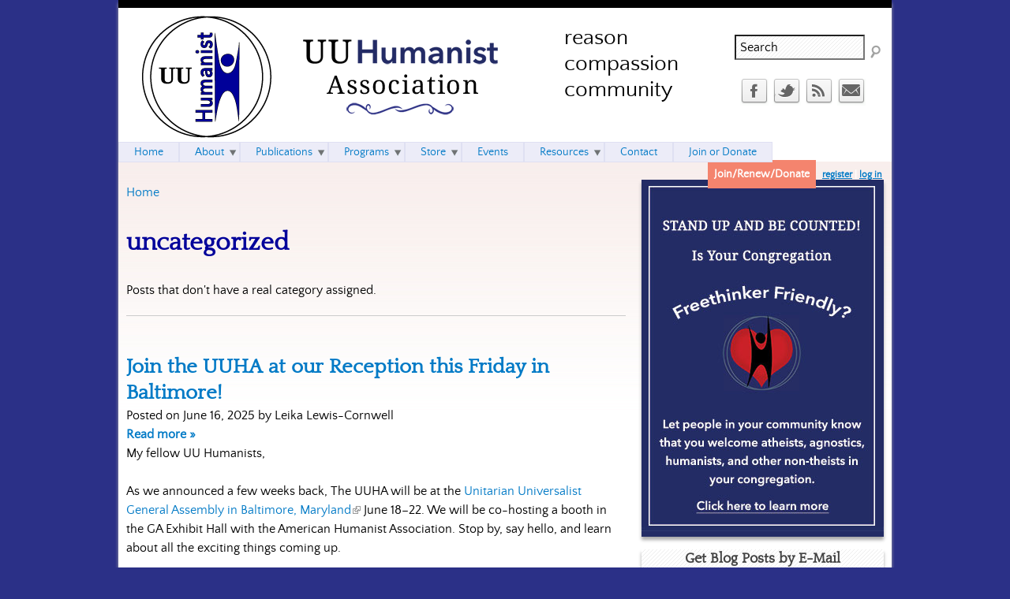

--- FILE ---
content_type: text/html; charset=utf-8
request_url: https://huumanists.org/blog/categories/uncategorized?page=0%2C1%2C1
body_size: 60940
content:

<!DOCTYPE html>
<!--[if IEMobile 7]><html class="iem7"  lang="en" dir="ltr"><![endif]-->
<!--[if lte IE 6]><html class="lt-ie9 lt-ie8 lt-ie7"  lang="en" dir="ltr"><![endif]-->
<!--[if (IE 7)&(!IEMobile)]><html class="lt-ie9 lt-ie8"  lang="en" dir="ltr"><![endif]-->
<!--[if IE 8]><html class="lt-ie9"  lang="en" dir="ltr"><![endif]-->
<!--[if (gte IE 9)|(gt IEMobile 7)]><!--><html  lang="en" dir="ltr" prefix="content: http://purl.org/rss/1.0/modules/content/ dc: http://purl.org/dc/terms/ foaf: http://xmlns.com/foaf/0.1/ rdfs: http://www.w3.org/2000/01/rdf-schema# sioc: http://rdfs.org/sioc/ns# sioct: http://rdfs.org/sioc/types# skos: http://www.w3.org/2004/02/skos/core# xsd: http://www.w3.org/2001/XMLSchema# schema: http://schema.org/"><!--<![endif]-->

<head>
  <meta charset="utf-8" />
<link rel="alternate" type="application/rss+xml" title="RSS - uncategorized" href="https://huumanists.org/taxonomy/term/6/feed" />
<meta about="/blog/categories/uncategorized" typeof="skos:Concept" property="rdfs:label skos:prefLabel" content="uncategorized" />
<link rel="shortcut icon" href="https://huumanists.org/sites/huumanists.org/files/uuha.jpg" type="image/jpeg" />
<meta name="description" content="Posts that don&#039;t have a real category assigned." />
<meta name="generator" content="Drupal 7 (https://www.drupal.org)" />
<link rel="canonical" href="https://huumanists.org/blog/categories/uncategorized" />
<link rel="shortlink" href="https://huumanists.org/taxonomy/term/6" />
<meta property="og:site_name" content="UU Humanist Association" />
<meta property="og:type" content="article" />
<meta property="og:url" content="https://huumanists.org/blog/categories/uncategorized" />
<meta property="og:title" content="uncategorized" />
<meta property="og:description" content="Posts that don&#039;t have a real category assigned." />
  <title>uncategorized | UU Humanist Association</title>

      <meta name="MobileOptimized" content="width">
    <meta name="HandheldFriendly" content="true">
    <meta name="viewport" content="width=device-width">
    <!--[if IEMobile]><meta http-equiv="cleartype" content="on"><![endif]-->

  <style>
@import url("https://huumanists.org/modules/system/system.base.css?slh7zb");
</style>
<style>
@import url("https://huumanists.org/modules/comment/comment.css?slh7zb");
@import url("https://huumanists.org/sites/all/modules/date/date_repeat_field/date_repeat_field.css?slh7zb");
@import url("https://huumanists.org/modules/field/theme/field.css?slh7zb");
@import url("https://huumanists.org/sites/all/modules/logintoboggan/logintoboggan.css?slh7zb");
@import url("https://huumanists.org/modules/node/node.css?slh7zb");
@import url("https://huumanists.org/modules/poll/poll.css?slh7zb");
@import url("https://huumanists.org/modules/search/search.css?slh7zb");
@import url("https://huumanists.org/sites/all/modules/ubercart/uc_order/uc_order.css?slh7zb");
@import url("https://huumanists.org/sites/all/modules/ubercart/uc_product/uc_product.css?slh7zb");
@import url("https://huumanists.org/sites/all/modules/ubercart/uc_store/uc_store.css?slh7zb");
@import url("https://huumanists.org/modules/user/user.css?slh7zb");
@import url("https://huumanists.org/sites/all/modules/extlink/css/extlink.css?slh7zb");
@import url("https://huumanists.org/sites/all/modules/views/css/views.css?slh7zb");
</style>
<style>
@import url("https://huumanists.org/sites/all/modules/ctools/css/ctools.css?slh7zb");
@import url("https://huumanists.org/sites/huumanists.org/modules/civicrm/css/crm-i.css?slh7zb");
@import url("https://huumanists.org/sites/huumanists.org/modules/civicrm/css/civicrm.css?slh7zb");
@import url("https://huumanists.org/sites/all/modules/social_media_links/social_media_links.css?slh7zb");
@import url("https://huumanists.org/modules/taxonomy/taxonomy.css?slh7zb");
@import url("https://huumanists.org/sites/all/modules/nice_menus/css/nice_menus.css?slh7zb");
@import url("https://huumanists.org/sites/huumanists.org/themes/uuha/css/nice_menus.css?slh7zb");
</style>
<style>
@import url("https://huumanists.org/sites/huumanists.org/themes/uuha/css/styles.css?slh7zb");
</style>
  <script src="https://huumanists.org/misc/jquery.js?v=1.4.4"></script>
<script src="https://huumanists.org/misc/jquery-extend-3.4.0.js?v=1.4.4"></script>
<script src="https://huumanists.org/misc/jquery-html-prefilter-3.5.0-backport.js?v=1.4.4"></script>
<script src="https://huumanists.org/misc/jquery.once.js?v=1.2"></script>
<script src="https://huumanists.org/misc/drupal.js?slh7zb"></script>
<script src="https://huumanists.org/sites/all/modules/nice_menus/js/jquery.bgiframe.js?v=2.1"></script>
<script src="https://huumanists.org/sites/all/modules/nice_menus/js/jquery.hoverIntent.js?v=0.5"></script>
<script src="https://huumanists.org/sites/all/modules/nice_menus/js/superfish.js?v=1.4.8"></script>
<script src="https://huumanists.org/sites/all/modules/nice_menus/js/nice_menus.js?v=1.0"></script>
<script src="https://huumanists.org/misc/form-single-submit.js?v=7.101"></script>
<script src="https://huumanists.org/sites/all/modules/entityreference/js/entityreference.js?slh7zb"></script>
<script src="https://huumanists.org/sites/all/modules/google_analytics/googleanalytics.js?slh7zb"></script>
<script src="https://www.googletagmanager.com/gtag/js?id=UA-48298182-1"></script>
<script>window.dataLayer = window.dataLayer || [];function gtag(){dataLayer.push(arguments)};gtag("js", new Date());gtag("set", "developer_id.dMDhkMT", true);gtag("config", "UA-48298182-1", {"groups":"default"});</script>
<script src="https://huumanists.org/sites/all/modules/extlink/js/extlink.js?slh7zb"></script>
<script>jQuery.extend(Drupal.settings, {"basePath":"\/","pathPrefix":"","setHasJsCookie":0,"ajaxPageState":{"theme":"uuha","theme_token":"hSovUSF-Jr_GjcUHdrcLAzziiuc19Pd9KvkuCxvN-xE","js":{"misc\/jquery.js":1,"misc\/jquery-extend-3.4.0.js":1,"misc\/jquery-html-prefilter-3.5.0-backport.js":1,"misc\/jquery.once.js":1,"misc\/drupal.js":1,"sites\/all\/modules\/nice_menus\/js\/jquery.bgiframe.js":1,"sites\/all\/modules\/nice_menus\/js\/jquery.hoverIntent.js":1,"sites\/all\/modules\/nice_menus\/js\/superfish.js":1,"sites\/all\/modules\/nice_menus\/js\/nice_menus.js":1,"misc\/form-single-submit.js":1,"sites\/all\/modules\/entityreference\/js\/entityreference.js":1,"sites\/all\/modules\/google_analytics\/googleanalytics.js":1,"https:\/\/www.googletagmanager.com\/gtag\/js?id=UA-48298182-1":1,"0":1,"sites\/all\/modules\/extlink\/js\/extlink.js":1},"css":{"modules\/system\/system.base.css":1,"modules\/system\/system.menus.css":1,"modules\/system\/system.messages.css":1,"modules\/system\/system.theme.css":1,"modules\/comment\/comment.css":1,"sites\/all\/modules\/date\/date_repeat_field\/date_repeat_field.css":1,"modules\/field\/theme\/field.css":1,"sites\/all\/modules\/logintoboggan\/logintoboggan.css":1,"modules\/node\/node.css":1,"modules\/poll\/poll.css":1,"modules\/search\/search.css":1,"sites\/all\/modules\/ubercart\/uc_order\/uc_order.css":1,"sites\/all\/modules\/ubercart\/uc_product\/uc_product.css":1,"sites\/all\/modules\/ubercart\/uc_store\/uc_store.css":1,"modules\/user\/user.css":1,"sites\/all\/modules\/extlink\/css\/extlink.css":1,"sites\/all\/modules\/views\/css\/views.css":1,"sites\/all\/modules\/ctools\/css\/ctools.css":1,"sites\/huumanists.org\/modules\/civicrm\/css\/crm-i.css":1,"sites\/huumanists.org\/modules\/civicrm\/css\/civicrm.css":1,"sites\/all\/modules\/social_media_links\/social_media_links.css":1,"modules\/taxonomy\/taxonomy.css":1,"sites\/all\/modules\/nice_menus\/css\/nice_menus.css":1,"sites\/huumanists.org\/themes\/uuha\/css\/nice_menus.css":1,"sites\/huumanists.org\/themes\/uuha\/system.menus.css":1,"sites\/huumanists.org\/themes\/uuha\/system.messages.css":1,"sites\/huumanists.org\/themes\/uuha\/system.theme.css":1,"sites\/huumanists.org\/themes\/uuha\/css\/styles.css":1}},"googleanalytics":{"account":["UA-48298182-1"],"trackOutbound":1,"trackMailto":1,"trackDownload":1,"trackDownloadExtensions":"7z|aac|arc|arj|asf|asx|avi|bin|csv|doc(x|m)?|dot(x|m)?|exe|flv|gif|gz|gzip|hqx|jar|jpe?g|js|mp(2|3|4|e?g)|mov(ie)?|msi|msp|pdf|phps|png|ppt(x|m)?|pot(x|m)?|pps(x|m)?|ppam|sld(x|m)?|thmx|qtm?|ra(m|r)?|sea|sit|tar|tgz|torrent|txt|wav|wma|wmv|wpd|xls(x|m|b)?|xlt(x|m)|xlam|xml|z|zip"},"urlIsAjaxTrusted":{"\/blog\/categories\/uncategorized?page=0%2C1%2C1":true},"extlink":{"extTarget":"_blank","extClass":"ext","extLabel":"(link is external)","extImgClass":0,"extIconPlacement":"append","extSubdomains":1,"extExclude":"","extInclude":"","extCssExclude":"","extCssExplicit":"","extAlert":0,"extAlertText":"This link will take you to an external web site. We are not responsible for their content.","mailtoClass":"mailto","mailtoLabel":"(link sends e-mail)","extUseFontAwesome":false},"nice_menus_options":{"delay":800,"speed":"slow"}});</script>
      <!--[if lt IE 9]>
    <script src="/sites/all/themes/zen/js/html5-respond.js"></script>
    <![endif]-->
  </head>
<body class="html not-front not-logged-in one-sidebar sidebar-second page-taxonomy page-taxonomy-term page-taxonomy-term- page-taxonomy-term-6 section-blog" >
      <p id="skip-link">
      <a href="#main-menu" class="element-invisible element-focusable">Jump to navigation</a>
    </p>
      
<div id="page">

  <header class="header" id="header" role="banner">

          <a href="/" title="Home" rel="home" class="header__logo" id="logo"><img src="https://huumanists.org/sites/huumanists.org/files/UUHumanist-logo.gif" alt="Home" class="header__logo-image" /></a>
    
          <div class="header__name-and-slogan" id="name-and-slogan">
                  <h1 class="header__site-name" id="site-name">
            <a href="/" title="Home" class="header__site-link" rel="home"><span>UU Humanist Association</span></a>
          </h1>
        
                  <div class="header__site-slogan" id="site-slogan">reason compassion community</div>
              </div>
    
    
      <div class="header__region region region-header blocks-cols-2">
    <div id="block-search-form" class="block block-search first odd" role="search"><div class="inner">
          
  <div class="block-content">
    <form onsubmit="if(this.search_block_form.value==&#039;Search&#039;){ alert(&#039;Please enter a search term&#039;); return false; }" action="/blog/categories/uncategorized?page=0%2C1%2C1" method="post" id="search-block-form" accept-charset="UTF-8"><div><div class="container-inline">
      <h2 class="element-invisible">Search form</h2>
    <div class="form-item form-type-textfield form-item-search-block-form">
  <label class="element-invisible" for="edit-search-block-form--2">Search </label>
 <input title="Enter the terms you wish to search for." onblur="if (this.value == &#039;&#039;) {this.value = &#039;Search&#039;;}" onfocus="if (this.value == &#039;Search&#039;) {this.value = &#039;&#039;;}" type="text" id="edit-search-block-form--2" name="search_block_form" value="Search" size="20" maxlength="128" class="form-text" />
</div>
<div class="form-actions form-wrapper" id="edit-actions"><input type="image" id="edit-submit" name="submit" src="/sites/huumanists.org/themes/uuha/images/search.png" class="form-submit" /></div><input type="hidden" name="form_build_id" value="form-1DMhxUAAipxZeyS3snvgeTIyO42hKpw8DyULRD5bOeg" />
<input type="hidden" name="form_id" value="search_block_form" />
</div>
</div></form>  </div><!-- /.block-content -->
</div><!-- /.inner --></div><!-- /.block --><div id="block-social-media-links-social-media-links" class="block block-social-media-links last even"><div class="inner">
          
  <div class="block-content">
    <ul class="social-media-links platforms inline horizontal"><li  class="facebook first"><a href="https://www.facebook.com/pages/HUUmanists/185820104856945" title="Facebook"><img src="https://huumanists.org/sites/all/libraries/webtoolkit/32x32/facebook.png" alt="Facebook icon" /></a></li><li  class="twitter"><a href="http://www.twitter.com/HUUmanistsAssoc" title="Twitter"><img src="https://huumanists.org/sites/all/libraries/webtoolkit/32x32/twitter.png" alt="Twitter icon" /></a></li><li  class="rss"><a href="https://huumanists.org/rss.xml" title="RSS"><img src="https://huumanists.org/sites/all/libraries/webtoolkit/32x32/rss.png" alt="RSS icon" /></a></li><li  class="contact last"><a href="https://huumanists.org/contact" title="Contact"><img src="https://huumanists.org/sites/all/libraries/webtoolkit/32x32/contact.png" alt="Contact icon" /></a></li></ul>  </div><!-- /.block-content -->
</div><!-- /.inner --></div><!-- /.block -->  </div>

  </header>

  <div id="main">
        
    <div id="content" class="column" role="main">
            <nav class="breadcrumb" role="navigation"><h2 class="element-invisible">You are here</h2><ol><li><a href="/">Home</a></li></ol></nav>      <a id="main-content"></a>
                    <h1 class="page__title title" id="page-title">uncategorized</h1>
                                          


<div class="term-listing-heading"><div id="taxonomy-term-6" class="taxonomy-term vocabulary-categories">

  
  <div class="content">
    <div class="taxonomy-term-description"> <p>Posts that don't have a real category assigned.</p> </div><span property="rdfs:label skos:prefLabel" content="uncategorized" class="rdf-meta element-hidden"></span>  </div>

</div>
</div><article class="node-5041 node node-post node-promoted node-teaser clearfix" about="/blog/202506/join-uuha-our-reception-friday-baltimore" typeof="sioc:Item foaf:Document">

      <header>
                    <h2 class="node__title node-title"><a href="/blog/202506/join-uuha-our-reception-friday-baltimore">Join the UUHA at our Reception this Friday in Baltimore!</a></h2>
            <span property="dc:title" content="Join the UUHA at our Reception this Friday in Baltimore!" class="rdf-meta element-hidden"></span><span property="sioc:num_replies" content="0" datatype="xsd:integer" class="rdf-meta element-hidden"></span>
      
          </header>
  
  <span class="submitted-by">Posted on June 16, 2025 by Leika Lewis-Cornwell</span><div class="read-more"><a href="/blog/202506/join-uuha-our-reception-friday-baltimore" title="" rel="nofollow"><strong>Read more<span class="element-invisible"> about Join the UUHA at our Reception this Friday in Baltimore!</span> &raquo;</strong></a></div><div class="field field-name-body field-type-text-with-summary field-label-hidden"><div class="field-items"><div class="field-item even" property="content:encoded"> <div>My fellow UU Humanists,<br />
	 </div>
<div>As we announced a few weeks back, The UUHA will be at the <a href="https://www.uua.org/ga" target="_blank">Unitarian Universalist General Assembly in Baltimore, Maryland</a> June 18–22. We will be co-hosting a booth in the GA Exhibit Hall with the American Humanist Association. Stop by, say hello, and learn about all the exciting things coming up.</div>
<div><br />
	I'm delighted to announce we have another opportunity for you to meet with the UUHA, as we will be hosting a reception on Friday, where hors d'oevres will be provided.<br />
	<br />
	Some more information is here:<br />
	<br />
	<span id="docs-internal-guid-35964765-7fff-b7d5-d246-cda690456575">Join the UUHA for its </span><br />
	<strong>General Assembly Reception</strong><br />
	<span id="docs-internal-guid-35964765-7fff-b7d5-d246-cda690456575">6:00pm to 8:00pm<br />
	Friday June 20</span><br />
	<a href="https://www.prattstreetalehouse.com/" target="_blank">Pratt Street Ale House</a><br />
	<span id="docs-internal-guid-35964765-7fff-b7d5-d246-cda690456575">206 W Pratt Street (<a href="https://maps.app.goo.gl/8atakrTkU6yq83JE6" target="_blank">map</a>)</span><br />
	<br /></div></div></div></div><span property="dc:title" content="Join the UUHA at our Reception this Friday in Baltimore!" class="rdf-meta element-hidden"></span>  
  
  
  
</article>
<article class="node-4987 node node-post node-promoted node-teaser clearfix" about="/blog/202206/uuha-general-assembly-2022" typeof="sioc:Item foaf:Document">

      <header>
                    <h2 class="node__title node-title"><a href="/blog/202206/uuha-general-assembly-2022">The UUHA at General Assembly 2022</a></h2>
            <span property="dc:title" content="The UUHA at General Assembly 2022" class="rdf-meta element-hidden"></span><span property="sioc:num_replies" content="0" datatype="xsd:integer" class="rdf-meta element-hidden"></span>
      
          </header>
  
  <span class="submitted-by">Posted on June 21, 2022 by Justin Jagoe</span><div class="field field-name-field-image field-type-image field-label-hidden"><div class="field-items"><div class="field-item even"><a href="/blog/202206/uuha-general-assembly-2022"><img typeof="foaf:Image" src="https://huumanists.org/sites/huumanists.org/files/styles/medium/public/GA%20Logo_0.jpeg?itok=XmMCmMOd" width="220" height="55" /></a></div></div></div><div class="field field-name-body field-type-text-with-summary field-label-hidden"><div class="field-items"><div class="field-item even" property="content:encoded"> <p><img alt="" src="https://uuha.org/sites/huumanists.org/files/GA%20Logo.jpeg" style="width: 499px; height: 125px; float: left;" />The UU Humanist Association will have a modest and mostly online presence at General Assembly this year, If you're in Portland this year, Come visit us on Thursday in the Exhibition Hall, and learn a little bit more about us!</p>
<p>The real programming, though, will be available regardless of whether you're at GA this year. Below are our daily discussions, each of whch will be hosted on Zoom. You can follow the link below, or you can find login information on our virtual Exhibition on the Whova App.</p>
<h2 style="text-align: center;"><u><strong>ONLINE PRORAMMING - GA 2022</strong></u></h2>
<p><u>Wednesday June 22</u><br />
	<strong>DISCUSSION: Introduction to the UUHA</strong><br />
	<em>2:30 pm Pacific (3:30pm Mountain | 4:30pm Central | 5:30pm Eastern)</em><br />
	What is the UUHA? What does it mean to be a Humanist within the UU tradition? What do Humanists bring to GA each year?  UUHA Board Members Leika Lewis Cornwell, James Witker, Roger Brewin, and Jack Reich answer your questions about our organization's mission, values, and programming. <span class="read-more"><a href="/blog/202206/uuha-general-assembly-2022" title="" rel="nofollow"><strong>Read more<span class="element-invisible"> about The UUHA at General Assembly 2022</span> &raquo;</strong></a></span></p></div></div></div><span property="dc:title" content="The UUHA at General Assembly 2022" class="rdf-meta element-hidden"></span>  
  
  
  
</article>
<article class="node-4831 node node-post node-promoted node-teaser clearfix" about="/blog/202108/religious-humanism-journal-call-submissions" typeof="sioc:Item foaf:Document">

      <header>
                    <h2 class="node__title node-title"><a href="/blog/202108/religious-humanism-journal-call-submissions">Religious Humanism Journal: Call for Submissions</a></h2>
            <span property="dc:title" content="Religious Humanism Journal: Call for Submissions" class="rdf-meta element-hidden"></span><span property="sioc:num_replies" content="0" datatype="xsd:integer" class="rdf-meta element-hidden"></span>
      
          </header>
  
  <span class="submitted-by">Posted on August 26, 2021 by Roger Brewin</span><div class="field field-name-body field-type-text-with-summary field-label-hidden"><div class="field-items"><div class="field-item even" property="content:encoded"> <p>We hope all UUHA members enjoyed our most recent edition of the <a href="http://huumanists.org/publications/journal">Journal of Religious Humanism</a>. The time has already come for our journal editors to plan for our first issue of the new year. If you have ever been interested in submitting an article for our journal, we have your next opportunity:</p>
<p style="text-align: center;"><strong>Theme for Vol. 49, Issue 2: </strong></p>
<h2 style="text-align: center;"><u><strong>How We Live Out Our Humanism</strong></u></h2>
<p><img alt="" src="http://huumanists.org/sites/huumanists.org/files/field/image/religious-humanism_2.jpg" style="width: 200px; height: 300px; float: right;" />We are looking for stories of how your life is impacted by your humanist values - something that you “do” that expresses your humanist identity. Examples might include personal commitments, relationship building, or communal endeavors.</p>
<p>Tell us about your Humanist group’s community service, or an unusual family tradition; an occasional gathering of friends to pursue a common passion, or a solitary quest that reflects the best of humanism as you understand it. <span class="read-more"><a href="/blog/202108/religious-humanism-journal-call-submissions" title="" rel="nofollow"><strong>Read more<span class="element-invisible"> about Religious Humanism Journal: Call for Submissions</span> &raquo;</strong></a></span></p></div></div></div><span property="dc:title" content="Religious Humanism Journal: Call for Submissions" class="rdf-meta element-hidden"></span>  
  
  
  
</article>
<article class="node-4651 node node-post node-promoted node-teaser clearfix" about="/blog/201710/invitation-humanist-institute" typeof="sioc:Item foaf:Document">

      <header>
                    <h2 class="node__title node-title"><a href="/blog/201710/invitation-humanist-institute">An Invitation from The Humanist Institute</a></h2>
            <span property="dc:title" content="An Invitation from The Humanist Institute" class="rdf-meta element-hidden"></span><span property="sioc:num_replies" content="0" datatype="xsd:integer" class="rdf-meta element-hidden"></span>
      
          </header>
  
  <span class="submitted-by">Posted on October 2, 2017 by Maria Greene</span><div class="field field-name-body field-type-text-with-summary field-label-hidden"><div class="field-items"><div class="field-item even" property="content:encoded"> <p><img src="http://huumanists.org/sites/huumanists.org/files/h101-lifestance-ad.jpg"/> <span class="read-more"><a href="/blog/201710/invitation-humanist-institute" title="" rel="nofollow"><strong>Read more<span class="element-invisible"> about An Invitation from The Humanist Institute</span> &raquo;</strong></a></span></p> </div></div></div><span property="dc:title" content="An Invitation from The Humanist Institute" class="rdf-meta element-hidden"></span>  
  
  
  
</article>
<article class="node-4631 node node-post node-promoted node-teaser clearfix" about="/blog/201704/unitarian-universalist-humanists-and-interdependent-web-all-existence" typeof="sioc:Item foaf:Document">

      <header>
                    <h2 class="node__title node-title"><a href="/blog/201704/unitarian-universalist-humanists-and-interdependent-web-all-existence">Unitarian Universalist Humanists And The Interdependent Web of All Existence</a></h2>
            <span property="dc:title" content="Unitarian Universalist Humanists And The Interdependent Web of All Existence" class="rdf-meta element-hidden"></span><span property="sioc:num_replies" content="0" datatype="xsd:integer" class="rdf-meta element-hidden"></span>
      
          </header>
  
  <span class="submitted-by">Posted on April 3, 2017 by awgonnerman</span><div class="field field-name-field-image field-type-image field-label-hidden"><div class="field-items"><div class="field-item even"><a href="/blog/201704/unitarian-universalist-humanists-and-interdependent-web-all-existence"><img typeof="foaf:Image" src="https://huumanists.org/sites/huumanists.org/files/styles/medium/public/field/image/tumblr_inline_on16byPS9Z1tn572v_400.jpg?itok=ZoyEP0Iw" width="220" height="147" /></a></div></div></div><div class="field field-name-body field-type-text-with-summary field-label-hidden"><div class="field-items"><div class="field-item even" property="content:encoded"> <p style="margin-bottom: 0px; color: rgb(68, 68, 68); font-family: &quot;Helvetica Neue&quot;, HelveticaNeue, Arial, sans-serif; font-size: 15px; background-color: rgb(255, 255, 255);">[Editor's note: this post was originally published on <a href="http://adamgonnerman.com/">Adam Gonnerman's Tumblr.</a>]</p>
<p style="margin-bottom: 0px; color: rgb(68, 68, 68); font-family: &quot;Helvetica Neue&quot;, HelveticaNeue, Arial, sans-serif; font-size: 15px; background-color: rgb(255, 255, 255);"> </p>
<p style="margin-bottom: 0px; color: rgb(68, 68, 68); font-family: &quot;Helvetica Neue&quot;, HelveticaNeue, Arial, sans-serif; font-size: 15px; background-color: rgb(255, 255, 255);"><i>“We all have a thirst for wonder. It’s a deeply human quality. Science and religion are both bound up with it. What I’m saying is, you don’t have to make stories up, you don’t have to exaggerate. There’s wonder and awe enough in the real world. Nature’s a lot better at inventing wonders than we are.”</i> - <span style="font-weight: 700;">Carl Sagan </span> <span class="read-more"><a href="/blog/201704/unitarian-universalist-humanists-and-interdependent-web-all-existence" title="" rel="nofollow"><strong>Read more<span class="element-invisible"> about Unitarian Universalist Humanists And The Interdependent Web of All Existence</span> &raquo;</strong></a></span></p></div></div></div><span property="dc:title" content="Unitarian Universalist Humanists And The Interdependent Web of All Existence" class="rdf-meta element-hidden"></span>  
  
  
  
</article>
<article class="node-4594 node node-post node-promoted node-teaser clearfix" about="/blog/201604/freethinker-friendly-program-updates" typeof="sioc:Item foaf:Document">

      <header>
                    <h2 class="node__title node-title"><a href="/blog/201604/freethinker-friendly-program-updates">Freethinker Friendly Program Updates</a></h2>
            <span property="dc:title" content="Freethinker Friendly Program Updates" class="rdf-meta element-hidden"></span><span property="sioc:num_replies" content="0" datatype="xsd:integer" class="rdf-meta element-hidden"></span>
      
          </header>
  
  <span class="submitted-by">Posted on April 30, 2016 by Maria Greene</span><div class="field field-name-field-image field-type-image field-label-hidden"><div class="field-items"><div class="field-item even"><a href="/blog/201604/freethinker-friendly-program-updates"><img typeof="foaf:Image" src="https://huumanists.org/sites/huumanists.org/files/styles/medium/public/field/image/FreethinkerFriendly-logo-200px.png?itok=BCygQ4-1" width="220" height="212" /></a></div></div></div><div class="field field-name-body field-type-text-with-summary field-label-hidden"><div class="field-items"><div class="field-item even" property="content:encoded"> <p>We are very pleased with the interest in and engagement with the new <a href="http://huumanists.org/programs/freethinker-friendly">Freethinker Friendly program</a>. The purpose of the program is to increase the inclusiveness of UU congregations so that all theological perspectives, including non-theistic ones, are seen as valued and respected. In response to the feedback we've been getting, we've modified the first requirement about Welcome Statements somewhat and we've added two pages with more detail: <span class="read-more"><a href="/blog/201604/freethinker-friendly-program-updates" title="" rel="nofollow"><strong>Read more<span class="element-invisible"> about Freethinker Friendly Program Updates</span> &raquo;</strong></a></span></p></div></div></div><span property="dc:title" content="Freethinker Friendly Program Updates" class="rdf-meta element-hidden"></span>  
  
  
  
</article>
<article class="node-346 node node-post node-promoted node-teaser clearfix" about="/blog/201311/uua-president-morales-science-and-search-meaning" typeof="sioc:Item foaf:Document">

      <header>
                    <h2 class="node__title node-title"><a href="/blog/201311/uua-president-morales-science-and-search-meaning">UUA President Morales on Science and the Search for Meaning </a></h2>
            <span property="dc:title" content="UUA President Morales on Science and the Search for Meaning " class="rdf-meta element-hidden"></span><span property="sioc:num_replies" content="0" datatype="xsd:integer" class="rdf-meta element-hidden"></span>
      
          </header>
  
  <span class="submitted-by">Posted on November 11, 2013 by John Hooper</span><div class="read-more"><a href="/blog/201311/uua-president-morales-science-and-search-meaning" title="" rel="nofollow"><strong>Read more<span class="element-invisible"> about UUA President Morales on Science and the Search for Meaning </span> &raquo;</strong></a></div><div class="field field-name-body field-type-text-with-summary field-label-hidden"><div class="field-items"><div class="field-item even" property="content:encoded"> <p>Unitarian Universalist Humanists will be very encouraged by reading UUA President Peter Morales' recent article "Science and the Search for Meaning," published in last summer's issue of <em>The New Atlantis</em>.  Peter forcefully reaffirms the Unitarian Universalist principle: "we affirm and promote a free and responsible search for truth and meaning." The entire essay could be interpreted as a thoughtful explication of our Unitarian Universalist Humanist Association (HUUmanists) core values of Reason, Compassion, and Community. Thanks, Peter.  We needed that!</p>
<p>Here are Peter Morales' words:</p>
<blockquote>
	<p> </p></blockquote></div></div></div><span property="dc:title" content="UUA President Morales on Science and the Search for Meaning " class="rdf-meta element-hidden"></span>  
  
  
  
</article>
<article class="node-334 node node-post node-promoted node-teaser clearfix" about="/blog/201311/ribbons-road" typeof="sioc:Item foaf:Document">

      <header>
                    <h2 class="node__title node-title"><a href="/blog/201311/ribbons-road">Ribbons on the Road</a></h2>
            <span property="dc:title" content="Ribbons on the Road" class="rdf-meta element-hidden"></span><span property="sioc:num_replies" content="0" datatype="xsd:integer" class="rdf-meta element-hidden"></span>
      
          </header>
  
  <span class="submitted-by">Posted on November 4, 2013 by Roger Brewin</span><div class="field field-name-field-image field-type-image field-label-hidden"><div class="field-items"><div class="field-item even"><a href="/blog/201311/ribbons-road"><img typeof="foaf:Image" src="https://huumanists.org/sites/huumanists.org/files/styles/medium/public/field/image/librotraficante_0.jpg?itok=LkGpHtTj" width="220" height="155" /></a></div></div></div><div class="field field-name-body field-type-text-with-summary field-label-hidden"><div class="field-items"><div class="field-item even" property="content:encoded"> <p>A collection of two dozen fabric arts panels made by humanist and UU artists around the country, began its fall tour during the last weekend of September, with a showing at a Michigan community event and a UU Fellowship Sunday service.  "<a href="http://RibbonsNotWalls.org">Ribbons Not Walls</a>" (a project of HUUmanists) invites people to create yard long representations of immigration related events and themes.  The collection includes a starkly poetic rendering of a portion of the "wall" between the US and Mexico by 13 year old Illinois UU Alayna Vesto, two panels featuring the primitive quilting style of Linda Lee, lead artist of the well known Farmworkers Memorial quilt out of Florida, and the HUUmanists "Librotraficante" (Book SmUUggler) Iogo, stitched and be-ribboned by Michigan secular humanist Sherron Collins.   <span class="read-more"><a href="/blog/201311/ribbons-road" title="" rel="nofollow"><strong>Read more<span class="element-invisible"> about Ribbons on the Road</span> &raquo;</strong></a></span></p></div></div></div><span property="dc:title" content="Ribbons on the Road" class="rdf-meta element-hidden"></span>  
  
  
  
</article>
      <a href="/taxonomy/term/6/feed" class="feed-icon" title="Subscribe to RSS - uncategorized"><img typeof="foaf:Image" src="https://huumanists.org/misc/feed.png" width="16" height="16" alt="Subscribe to RSS - uncategorized" /></a>    </div>

    <div id="navigation">

              <nav id="main-menu" role="navigation" tabindex="-1">
          <ul class="nice-menu nice-menu-down nice-menu-main-menu" id="nice-menu-0"><li class="menu__item menu-218 menu-path-front first odd "><a href="/" class="menu__link">Home</a></li>
<li class="menu__item menu-344 menuparent  menu-path-node-1  even "><a href="/about" title="Learn more about the HUUmanists Association" class="menu__link">About</a><ul><li class="menu__item menu-834 menu-path-node-30 first odd "><a href="/about/history-and-mission" title="The history of the HUUmanists and our mission" class="menu__link">History and Mission</a></li>
<li class="menu__item menu-837 menu-path-node-33  even "><a href="/about/religious-humanism" title="Read four views of religious Humanism" class="menu__link">About Religious Humanism</a></li>
<li class="menu__item menu-832 menu-path-faq-page  odd "><a href="/faq-page" title="Questions and answers about HUUmanists" class="menu__link">Frequently Asked Questions</a></li>
<li class="menu__item menu-1151 menu-path-node-284  even "><a href="/about-us/religious-humanist-year-award" class="menu__link">Religious Humanist of the Year Award</a></li>
<li class="menu__item menu-835 menu-path-node-31  odd "><a href="/about/officers-and-board" title="The current leadership team" class="menu__link">Officers and Board</a></li>
<li class="menu__item menu-836 menu-path-node-32  even "><a href="/about/bylaws" title="The official Bylaws and Financial Report" class="menu__link">Bylaws and Finances</a></li>
<li class="menu__item menu-3181 menu-path-node-4792  odd last"><a href="/about/volunteer" title="How to Volunteer for the UUHA" class="menu__link">Volunteer</a></li>
</ul></li>
<li class="menu__item menu-756 menuparent  menu-path-node-16  odd "><a href="/publications" class="menu__link">Publications</a><ul><li class="menu__item menu-435 menu-path-blog first odd "><a href="/blog" title="Read the latest posts in the blog" class="menu__link">Blog</a></li>
<li class="menu__item menu-1069 menu-path-publications-newsletters  even "><a href="/publications/newsletters" title="Read past newsletters and mailings" class="menu__link">Newsletters and Mailings</a></li>
<li class="menu__item menu-1077 menuparent  menu-path-node-55  odd "><a href="/publications/journal" title="Read about the HUUmanists Association journal, Religious Humanism" class="menu__link">Journal</a><ul><li class="menu__item menu-1076 menu-path-publications-journal-articles first odd "><a href="/publications/journal/articles" title="An archive of articles from past journals" class="menu__link">Journal Article Archive</a></li>
<li class="menu__item menu-1104 menu-path-node-76  even "><a href="/publications/journal/journal-schedule" title="Journal volume numbers and dates of publication" class="menu__link">Journal Schedule</a></li>
<li class="menu__item menu-3180 menu-path-node-4690  odd last"><a href="/webform/request-latest-print-edition" title="If you are a full &quot;Print Journal&quot; member of the UUHA (not e-journal only), or you were 1/1/2020 or later, you are entitled to receive a limited edition of the latest Journal of Religious Humanism. Use this form below to request a copy. Available while supplies last." class="menu__link">Request Latest Print Edition</a></li>
</ul></li>
<li class="menu__item menu-1075 menu-path-node-54  even "><a href="/publications/religious-humanism-press" title="Read about the publishing arm of the HUUmanists Association" class="menu__link">Religious Humanism Press</a></li>
<li class="menu__item menu-1117 menu-path-node-204  odd last"><a href="/publications/brochure" class="menu__link">Brochure</a></li>
</ul></li>
<li class="menu__item menu-2772 menuparent  menu-path-node-4490  even "><a href="/programs" class="menu__link">Programs</a><ul><li class="menu__item menu-1114 menuparent  menu-path-node-199 first odd "><a href="/local-groups" title="" class="menu__link">Local Groups</a><ul><li class="menu__item menu-1115 menu-path-node-199 first odd "><a href="/local-groups" title="Learn more about HUUmanist local groups" class="menu__link">Local Groups Overview</a></li>
<li class="menu__item menu-2851 menu-path-local-groups-list  even "><a href="/local-groups/list" title="" class="menu__link">Local Groups List / Map</a></li>
<li class="menu__item menu-1116 menu-path-node-203  odd last"><a href="/local-groups/resources" title="Find resources for starting or running a HUUmanist local group" class="menu__link">Local Groups Resources</a></li>
</ul></li>
<li class="menu__item menu-2773 menu-path-node-524  even "><a href="/programs/social-justice" class="menu__link">Social Justice</a></li>
<li class="menu__item menu-2774 menuparent  menu-path-node-4491  odd "><a href="/programs/freethinker-friendly" class="menu__link">Freethinker Friendly</a><ul><li class="menu__item menu-3050 menu-path-node-4491 first odd "><a href="/programs/freethinker-friendly" title="" class="menu__link">Introduction</a></li>
<li class="menu__item menu-3048 menu-path-node-4585  even "><a href="/programs/freethinker-friendly/welcome-statements" class="menu__link">Welcome Statements</a></li>
<li class="menu__item menu-3049 menu-path-node-4588  odd "><a href="/programs/freethinker-friendly/frequently-asked-questions" class="menu__link">Frequently Asked Questions</a></li>
<li class="menu__item menu-3175 menu-path-huumanistsorg-congregationstitlefield-district-valueallfield-region-valueallfield-address-administrative-areafield-freethinker-friendly-valueapprovedfreethinkerfriendly  even "><a href="http://huumanists.org/congregations?title=&amp;field_district_value=All&amp;field_region_value=All&amp;field_address_administrative_area=&amp;field_freethinker_friendly_value=Approved+Freethinker+Friendly" title="" class="menu__link">Approved Congregations</a></li>
<li class="menu__item menu-3176 menu-path-huumanistsorg-webform-register-your-interest-freethinker-friendly-program  odd "><a href="http://huumanists.org/webform/register-your-interest-freethinker-friendly-program" title="" class="menu__link">Register Your Interest</a></li>
<li class="menu__item menu-3177 menu-path-huumanistsorg-freethinker-friendly-application  even last"><a href="http://huumanists.org/freethinker-friendly-application" title="" class="menu__link">Apply Online</a></li>
</ul></li>
<li class="menu__item menu-3172 menu-path-huumanistsorg-programs-ambassador-program  even last"><a href="http://huumanists.org/programs/ambassador-program" title="" class="menu__link">Ambassador Program</a></li>
</ul></li>
<li class="menu__item menu-980 menuparent  menu-path-store  odd "><a href="/store" title="Buy books and past issues of the journal" class="menu__link">Store</a><ul><li class="menu__item menu-1065 menu-path-store first odd "><a href="/store" title="Buy items from HUUmanists" class="menu__link">Books and Journal Back Issues</a></li>
<li class="menu__item menu-3179 menu-path-huumanistsorg-storepage1  even last"><a href="http://huumanists.org/store?page=1" title="Shop for ties and stoles" class="menu__link">Merchandise</a></li>
</ul></li>
<li class="menu__item menu-850 menu-path-events  even "><a href="/events" class="menu__link">Events</a></li>
<li class="menu__item menu-2878 menuparent  menu-path-node-4508  odd "><a href="/resources" class="menu__link">Resources</a><ul><li class="menu__item menu-3174 menu-path-huumanistsorg-resources first odd "><a href="http://huumanists.org/resources" title="" class="menu__link">Additional Resources</a></li>
<li class="menu__item menu-3173 menu-path-huumanistsorg-congregations  even last"><a href="http://huumanists.org/congregations" title="" class="menu__link">List of Congregations</a></li>
</ul></li>
<li class="menu__item menu-345 menu-path-contact  even "><a href="/contact" title="Contact the UUHA" class="menu__link">Contact</a></li>
<li class="menu__item menu-3171 menu-path-node-15  odd last"><a href="/joindonate" title="" class="menu__link">Join or Donate</a></li>
</ul>
        </nav>
      
        <div class="region region-navigation blocks-cols-1">
    <div id="block-block-17" class="block block-block float-right login-block first last odd"><div class="inner">
          
  <div class="block-content">
    <span id="login-line">
  <a href="/joindonate" class="join-link">Join/Renew/Donate</a> <a href="/user/register" style="text-decoration: underline;">register</a> | <a href="/user" style="text-decoration: underline;">log in</a>
</span>  </div><!-- /.block-content -->
</div><!-- /.inner --></div><!-- /.block -->  </div>

    </div>

    
          <aside class="sidebars">
                  <section class="region region-sidebar-second column sidebar blocks-cols-4">
    <div id="block-block-23" class="block block-block believe-in-good first odd"><div class="inner">
          
  <div class="block-content">
    <style>
<!--/*--><![CDATA[/* ><!--*/

  .sidebar .block.believe-in-good { background-color: #232c65; }
  .sidebar .block.believe-in-good .block-content { padding: 0; }

/*--><!]]>*/
</style>
<!-- <img alt="Humanists believe in GOOD" src="/sites/huumanists.org/files/HumanistsBelieveInGood.png" style="width: 310px; height: 130px;" style="float:left;"> -->
<a href="/programs/freethinker-friendly"><img alt="Freethinker Friendly" src="/sites/huumanists.org/files/FreethinkerFriendlySidebar.jpg" style="width: 307px;" /></a>
  </div><!-- /.block-content -->
</div><!-- /.inner --></div><!-- /.block --><div id="block-block-29" class="block block-block even"><div class="inner">
        <h2 class="block__title block-title">Get Blog Posts by E-Mail</h2>
        
  <div class="block-content">
    <form method='post' action='http://blogtrottr.com'>
    E-mail address: <input style="margin-bottom: 1em;" type='text' name='btr_email' /><br />
    <input type='hidden' name='btr_url' value='http://huumanists.org/rss.xml' />
    <input type='hidden' name='schedule_type' value='6' />
    <input type='submit' value='Subscribe' />
</form>
<p style="line-height: 14px; margin-top: 10px;"><small>Use the Blogtrottr service to subscribe to our posts. You will receive no more than one digest message per day.</small></p>
<p style="line-height: 14px; margin-top: 10px;"><small>NOTE: You may be redirected to Blogtrottr after hitting "Subscribe." If this happens, we recommend copying and pasting the following URL on their site: <a href="http://www.huumanists.org/rss.xml">www.huumanists.org/rss.xml</a></small></p>  </div><!-- /.block-content -->
</div><!-- /.inner --></div><!-- /.block --><div id="block-views-news-block-1" class="block block-views odd"><div class="inner">
        <h2 class="block__title block-title">What's New</h2>
        
  <div class="block-content">
    <div class="view view-news view-id-news view-display-id-block_1 view-dom-id-c3aa0635dabf5b91e898316d5e9a23d6">
        
  
  
      <div class="view-content">
      <div class="item-list">    <ul>          <li class="views-row views-row-1 views-row-odd views-row-first">  
  <span class="views-field views-field-title">        <span class="field-content"><a href="/blog/202512/community-conversation-tuesday-december-2">Community Conversation - Tuesday December 2</a></span>  </span>  
  <span class="views-field views-field-created">        <span class="field-content">12/02/2025</span>  </span></li>
          <li class="views-row views-row-2 views-row-even">  
  <span class="views-field views-field-title">        <span class="field-content"><a href="/blog/202509/message-new-uuha-president-kevin-w-jagoe">A Message from the New UUHA President, Kevin W Jagoe</a></span>  </span>  
  <span class="views-field views-field-created">        <span class="field-content">09/28/2025</span>  </span></li>
          <li class="views-row views-row-3 views-row-odd">  
  <span class="views-field views-field-title">        <span class="field-content"><a href="/blog/202508/uuha-annual-meeting-zoom-login-agenda">UUHA Annual Meeting - Zoom Login &amp; Agenda</a></span>  </span>  
  <span class="views-field views-field-created">        <span class="field-content">08/24/2025</span>  </span></li>
          <li class="views-row views-row-4 views-row-even">  
  <span class="views-field views-field-title">        <span class="field-content"><a href="/blog/202507/update-uuha-annual-meeting">An Update on the UUHA Annual Meeting</a></span>  </span>  
  <span class="views-field views-field-created">        <span class="field-content">07/25/2025</span>  </span></li>
          <li class="views-row views-row-5 views-row-odd views-row-last">  
  <span class="views-field views-field-title">        <span class="field-content"><a href="/blog/202506/join-uuha-our-reception-friday-baltimore">Join the UUHA at our Reception this Friday in Baltimore!</a></span>  </span>  
  <span class="views-field views-field-created">        <span class="field-content">06/16/2025</span>  </span></li>
      </ul></div>    </div>
  
  
  
      
<div class="more-link">
  <a href="/blog">
    more...  </a>
</div>
  
  
  
</div>  </div><!-- /.block-content -->
</div><!-- /.inner --></div><!-- /.block --><div id="block-views-post-archive-block" class="block block-views even"><div class="inner">
        <h2 class="block__title block-title">Monthly Archive</h2>
        
  <div class="block-content">
    <div class="view view-post-archive view-id-post_archive view-display-id-block view-dom-id-9440afcc66af94c8561f45f6d163b906">
        
  
  
      <div class="view-content">
      <div class="item-list">
  <ul class="views-summary">
      <li><a href="/blog/archive/202301">January 2023</a>
              (1)
          </li>
      <li><a href="/blog/archive/202212">December 2022</a>
              (3)
          </li>
      <li><a href="/blog/archive/202209">September 2022</a>
              (1)
          </li>
      <li><a href="/blog/archive/202206">June 2022</a>
              (1)
          </li>
      <li><a href="/blog/archive/202205">May 2022</a>
              (1)
          </li>
      <li><a href="/blog/archive/202204">April 2022</a>
              (1)
          </li>
      <li><a href="/blog/archive/202202">February 2022</a>
              (1)
          </li>
      <li><a href="/blog/archive/202112">December 2021</a>
              (2)
          </li>
      <li><a href="/blog/archive/202108">August 2021</a>
              (1)
          </li>
      <li><a href="/blog/archive/202107">July 2021</a>
              (1)
          </li>
    </ul>
</div>
    </div>
  
      <h2 class="element-invisible">Pages</h2><div class="item-list"><ul class="pager"><li class="pager-first first"><a title="Go to first page" href="/blog/categories/uncategorized?page=0%2C0%2C1">« first</a></li>
<li class="pager-previous"><a title="Go to previous page" href="/blog/categories/uncategorized?page=0%2C0%2C1">‹ previous</a></li>
<li class="pager-item"><a title="Go to page 1" href="/blog/categories/uncategorized?page=0%2C0%2C1">1</a></li>
<li class="pager-current">2</li>
<li class="pager-item"><a title="Go to page 3" href="/blog/categories/uncategorized?page=0%2C2%2C1">3</a></li>
<li class="pager-item"><a title="Go to page 4" href="/blog/categories/uncategorized?page=0%2C3%2C1">4</a></li>
<li class="pager-item"><a title="Go to page 5" href="/blog/categories/uncategorized?page=0%2C4%2C1">5</a></li>
<li class="pager-item"><a title="Go to page 6" href="/blog/categories/uncategorized?page=0%2C5%2C1">6</a></li>
<li class="pager-item"><a title="Go to page 7" href="/blog/categories/uncategorized?page=0%2C6%2C1">7</a></li>
<li class="pager-item"><a title="Go to page 8" href="/blog/categories/uncategorized?page=0%2C7%2C1">8</a></li>
<li class="pager-item"><a title="Go to page 9" href="/blog/categories/uncategorized?page=0%2C8%2C1">9</a></li>
<li class="pager-next"><a title="Go to next page" href="/blog/categories/uncategorized?page=0%2C2%2C1">next ›</a></li>
<li class="pager-last last"><a title="Go to last page" href="/blog/categories/uncategorized?page=0%2C8%2C1">last »</a></li>
</ul></div>  
  
  
  
  
</div>  </div><!-- /.block-content -->
</div><!-- /.inner --></div><!-- /.block --><div id="block-views-author-archive-block" class="block block-views last odd"><div class="inner">
        <h2 class="block__title block-title">Posts by Author</h2>
        
  <div class="block-content">
    <div class="view view-author-archive view-id-author_archive view-display-id-block view-dom-id-4ce6ec98018c2d679fb83ba0c45f870f">
        
  
  
      <div class="view-content">
      <div class="item-list">
  <ul class="views-summary">
      <li><a href="/blog/author-archive/Kevin%20Jagoe">Kevin Jagoe</a>
              (2)
          </li>
      <li><a href="/blog/author-archive/Greg%20Seaman">Greg Seaman</a>
              (2)
          </li>
      <li><a href="/blog/author-archive/Edd%20Doerr">Edd Doerr</a>
              (2)
          </li>
      <li><a href="/blog/author-archive/David%20Schafer">David Schafer</a>
              (2)
          </li>
      <li><a href="/blog/author-archive/Gleb%20Tsipursky">Gleb Tsipursky</a>
              (2)
          </li>
      <li><a href="/blog/author-archive/Michael%20Zimmerman">Michael Zimmerman</a>
              (1)
          </li>
      <li><a href="/blog/author-archive/Jim%20Haught">Jim Haught</a>
              (1)
          </li>
      <li><a href="/blog/author-archive/Steven%20Fesmire">Steven Fesmire</a>
              (1)
          </li>
      <li><a href="/blog/author-archive/Michael%20Werner">Michael Werner</a>
              (1)
          </li>
      <li><a href="/blog/author-archive/awgonnerman">awgonnerman</a>
              (1)
          </li>
    </ul>
</div>
    </div>
  
      <h2 class="element-invisible">Pages</h2><div class="item-list"><ul class="pager"><li class="pager-first first"><a title="Go to first page" href="/blog/categories/uncategorized?page=0%2C1%2C0">« first</a></li>
<li class="pager-previous"><a title="Go to previous page" href="/blog/categories/uncategorized?page=0%2C1%2C0">‹ previous</a></li>
<li class="pager-item"><a title="Go to page 1" href="/blog/categories/uncategorized?page=0%2C1%2C0">1</a></li>
<li class="pager-current">2</li>
<li class="pager-item"><a title="Go to page 3" href="/blog/categories/uncategorized?page=0%2C1%2C2">3</a></li>
<li class="pager-next"><a title="Go to next page" href="/blog/categories/uncategorized?page=0%2C1%2C2">next ›</a></li>
<li class="pager-last last"><a title="Go to last page" href="/blog/categories/uncategorized?page=0%2C1%2C2">last »</a></li>
</ul></div>  
  
  
  
  
</div>  </div><!-- /.block-content -->
</div><!-- /.inner --></div><!-- /.block -->  </section>
      </aside>
    
  </div>

  <div id="footer-wrapper">  <footer id="footer" class="region region-footer blocks-cols-3">
    <div id="block-block-1" class="block block-block first odd"><div class="inner">
        <h2 class="block__title block-title">About the UUHA</h2>
        
  <div class="block-content">
    <p>The Unitarian Universalist Humanist Association (formerly HUUmanists) is committed to Humanist principles of reason, compassion, and human fulfillment enumerated in the Humanist Manifestos and in the seven Principles of the Unitarian Universalist Association.  We seek (1) to promote a broad acceptance of Humanism in our society, particularly throughout the Unitarian Universalist Association and its congregations, and (2) to provide an active interface between Unitarian Universalists and the secular community.</p><p class="align-right"><a href="/about">Learn more</a></p>  </div><!-- /.block-content -->
</div><!-- /.inner --></div><!-- /.block --><div id="block-views-links-block" class="block block-views even"><div class="inner">
        <h2 class="block__title block-title">Links</h2>
        
  <div class="block-content">
    <div class="view view-links view-id-links view-display-id-block view-dom-id-79703a19918a2faf169c13df544d2c9f">
        
  
  
      <div class="view-content">
      <div class="item-list">    <ul>          <li class="views-row views-row-1 views-row-odd views-row-first">  
  <div class="views-field views-field-title">        <span class="field-content"><a href="http://uua.org" title="The association of UU congregations">Unitarian Universalist Association</a></span>  </div></li>
          <li class="views-row views-row-2 views-row-even">  
  <div class="views-field views-field-title">        <span class="field-content"><a href="http://humanistinstitute.org" title="An organization that trains Humanist leaders">The Humanist Institute</a></span>  </div></li>
          <li class="views-row views-row-3 views-row-odd">  
  <div class="views-field views-field-title">        <span class="field-content"><a href="http://theclergyletterproject.org/" title="An endeavor designed to demonstrate that religion and science can be compatible and to elevate the quality of the debate of this issue.">The Clergy Letter Project</a></span>  </div></li>
          <li class="views-row views-row-4 views-row-even">  
  <div class="views-field views-field-title">        <span class="field-content"><a href="http://www.standingonthesideoflove.org/" title="Visit the UU public advocacy campaign">Standing on the Side of Love</a></span>  </div></li>
          <li class="views-row views-row-5 views-row-odd">  
  <div class="views-field views-field-title">        <span class="field-content"><a href="http://secular.org" title="An organization that HUUmanists is a member of that represents secular Americans">Secular Coalition for America</a></span>  </div></li>
          <li class="views-row views-row-6 views-row-even">  
  <div class="views-field views-field-title">        <span class="field-content"><a href="http://iheu.org" title="The world union of Humanist organizations">International Humanist and Ethical Union</a></span>  </div></li>
          <li class="views-row views-row-7 views-row-odd">  
  <div class="views-field views-field-title">        <span class="field-content"><a href="http://humanisticpaganism.com/">Humanistic Paganism</a></span>  </div></li>
          <li class="views-row views-row-8 views-row-even">  
  <div class="views-field views-field-title">        <span class="field-content"><a href="http://beacon.org" title="Publishers of books about progressive topics">Beacon Press</a></span>  </div></li>
          <li class="views-row views-row-9 views-row-odd">  
  <div class="views-field views-field-title">        <span class="field-content"><a href="http://americanhumanist.org" title="The national organization for Humanists">American Humanist Association</a></span>  </div></li>
          <li class="views-row views-row-10 views-row-even">  
  <div class="views-field views-field-title">        <span class="field-content"><a href="https://americanhumanistcenterforeducation.org/" title="An organization that trains Humanist leaders">AHA Center for Education</a></span>  </div></li>
          <li class="views-row views-row-11 views-row-odd views-row-last">  
  <div class="views-field views-field-title">        <span class="field-content"><a href="http://groups.google.com/group/seeding-humanist-groups" title="A discussion list for leaders of Humanist Local Groups.">&quot;Seeding&quot; Humanist Groups Email List</a></span>  </div></li>
      </ul></div>    </div>
  
  
  
  
  
  
</div>  </div><!-- /.block-content -->
</div><!-- /.inner --></div><!-- /.block --><div id="block-system-main-menu" class="block block-system block-menu last odd" role="navigation"><div class="inner">
        <h2 class="block__title block-title">Sitemap</h2>
        
  <div class="block-content">
    <ul class="menu"><li class="menu__item is-leaf first leaf"><a href="/" class="menu__link">Home</a></li>
<li class="menu__item is-expanded expanded"><a href="/about" title="Learn more about the HUUmanists Association" class="menu__link">About</a><ul class="menu"><li class="menu__item is-leaf first leaf"><a href="/about/history-and-mission" title="The history of the HUUmanists and our mission" class="menu__link">History and Mission</a></li>
<li class="menu__item is-leaf leaf"><a href="/about/religious-humanism" title="Read four views of religious Humanism" class="menu__link">About Religious Humanism</a></li>
<li class="menu__item is-leaf leaf"><a href="/faq-page" title="Questions and answers about HUUmanists" class="menu__link">Frequently Asked Questions</a></li>
<li class="menu__item is-leaf leaf"><a href="/about-us/religious-humanist-year-award" class="menu__link">Religious Humanist of the Year Award</a></li>
<li class="menu__item is-leaf leaf"><a href="/about/officers-and-board" title="The current leadership team" class="menu__link">Officers and Board</a></li>
<li class="menu__item is-leaf leaf"><a href="/about/bylaws" title="The official Bylaws and Financial Report" class="menu__link">Bylaws and Finances</a></li>
<li class="menu__item is-leaf last leaf"><a href="/about/volunteer" title="How to Volunteer for the UUHA" class="menu__link">Volunteer</a></li>
</ul></li>
<li class="menu__item is-expanded expanded"><a href="/publications" class="menu__link">Publications</a><ul class="menu"><li class="menu__item is-leaf first leaf"><a href="/blog" title="Read the latest posts in the blog" class="menu__link">Blog</a></li>
<li class="menu__item is-leaf leaf"><a href="/publications/newsletters" title="Read past newsletters and mailings" class="menu__link">Newsletters and Mailings</a></li>
<li class="menu__item is-collapsed collapsed"><a href="/publications/journal" title="Read about the HUUmanists Association journal, Religious Humanism" class="menu__link">Journal</a></li>
<li class="menu__item is-collapsed collapsed"><a href="/publications/religious-humanism-press" title="Read about the publishing arm of the HUUmanists Association" class="menu__link">Religious Humanism Press</a></li>
<li class="menu__item is-leaf last leaf"><a href="/publications/brochure" class="menu__link">Brochure</a></li>
</ul></li>
<li class="menu__item is-expanded expanded"><a href="/programs" class="menu__link">Programs</a><ul class="menu"><li class="menu__item is-collapsed first collapsed"><a href="/local-groups" title="" class="menu__link">Local Groups</a></li>
<li class="menu__item is-leaf leaf"><a href="/programs/social-justice" class="menu__link">Social Justice</a></li>
<li class="menu__item is-collapsed collapsed"><a href="/programs/freethinker-friendly" class="menu__link">Freethinker Friendly</a></li>
<li class="menu__item is-leaf last leaf"><a href="http://huumanists.org/programs/ambassador-program" title="" class="menu__link">Ambassador Program</a></li>
</ul></li>
<li class="menu__item is-expanded expanded"><a href="/store" title="Buy books and past issues of the journal" class="menu__link">Store</a><ul class="menu"><li class="menu__item is-leaf first leaf"><a href="/store" title="Buy items from HUUmanists" class="menu__link">Books and Journal Back Issues</a></li>
<li class="menu__item is-leaf last leaf"><a href="http://huumanists.org/store?page=1" title="Shop for ties and stoles" class="menu__link">Merchandise</a></li>
</ul></li>
<li class="menu__item is-leaf leaf"><a href="/events" class="menu__link">Events</a></li>
<li class="menu__item is-collapsed collapsed"><a href="/resources" class="menu__link">Resources</a></li>
<li class="menu__item is-leaf leaf"><a href="/contact" title="Contact the UUHA" class="menu__link">Contact</a></li>
<li class="menu__item is-leaf last leaf"><a href="/joindonate" title="" class="menu__link">Join or Donate</a></li>
</ul>  </div><!-- /.block-content -->
</div><!-- /.inner --></div><!-- /.block -->  </footer>
</div>
</div>

<div id="bottom-wrapper">  <div class="region region-bottom blocks-cols-3">
    <div id="block-block-2" class="block block-block float-right first odd"><div class="inner">
          
  <div class="block-content">
    <small>&copy;  2026 UU Humanist Association | Site design by <a href="http://justmagicdesign.com" target="_blank" title="Visit JustMagicDesign.com">Just Magic Design</a></small>  </div><!-- /.block-content -->
</div><!-- /.inner --></div><!-- /.block --><div id="block-block-3" class="block block-block float-left even"><div class="inner">
          
  <div class="block-content">
    <a href="#page" title="Back to top of page">back to top</a>  </div><!-- /.block-content -->
</div><!-- /.inner --></div><!-- /.block --><div id="block-system-powered-by" class="block block-system clear-left float-left last odd" role="complementary"><div class="inner">
          
  <div class="block-content">
    <span>Powered by <a href="https://www.drupal.org">Drupal</a></span>  </div><!-- /.block-content -->
</div><!-- /.inner --></div><!-- /.block -->  </div>
</div>  </body>
</html>
